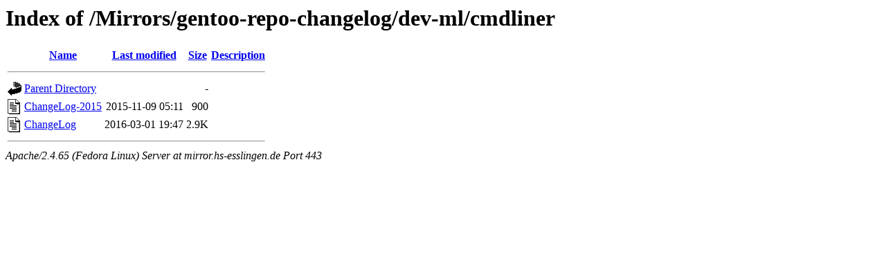

--- FILE ---
content_type: text/html;charset=UTF-8
request_url: https://mirror.hs-esslingen.de/Mirrors/gentoo-repo-changelog/dev-ml/cmdliner/?C=N;O=D
body_size: 1204
content:
<!DOCTYPE HTML PUBLIC "-//W3C//DTD HTML 3.2 Final//EN">
<html>
 <head>
  <title>Index of /Mirrors/gentoo-repo-changelog/dev-ml/cmdliner</title>
 </head>
 <body>
<h1>Index of /Mirrors/gentoo-repo-changelog/dev-ml/cmdliner</h1>
  <table>
   <tr><th valign="top"><img src="/icons/blank.gif" alt="[ICO]"></th><th><a href="?C=N;O=A">Name</a></th><th><a href="?C=M;O=A">Last modified</a></th><th><a href="?C=S;O=A">Size</a></th><th><a href="?C=D;O=A">Description</a></th></tr>
   <tr><th colspan="5"><hr></th></tr>
<tr><td valign="top"><img src="/icons/back.gif" alt="[PARENTDIR]"></td><td><a href="/Mirrors/gentoo-repo-changelog/dev-ml/">Parent Directory</a></td><td>&nbsp;</td><td align="right">  - </td><td>&nbsp;</td></tr>
<tr><td valign="top"><img src="/icons/text.gif" alt="[TXT]"></td><td><a href="ChangeLog-2015">ChangeLog-2015</a></td><td align="right">2015-11-09 05:11  </td><td align="right">900 </td><td>&nbsp;</td></tr>
<tr><td valign="top"><img src="/icons/text.gif" alt="[TXT]"></td><td><a href="ChangeLog">ChangeLog</a></td><td align="right">2016-03-01 19:47  </td><td align="right">2.9K</td><td>&nbsp;</td></tr>
   <tr><th colspan="5"><hr></th></tr>
</table>
<address>Apache/2.4.65 (Fedora Linux) Server at mirror.hs-esslingen.de Port 443</address>
</body></html>
